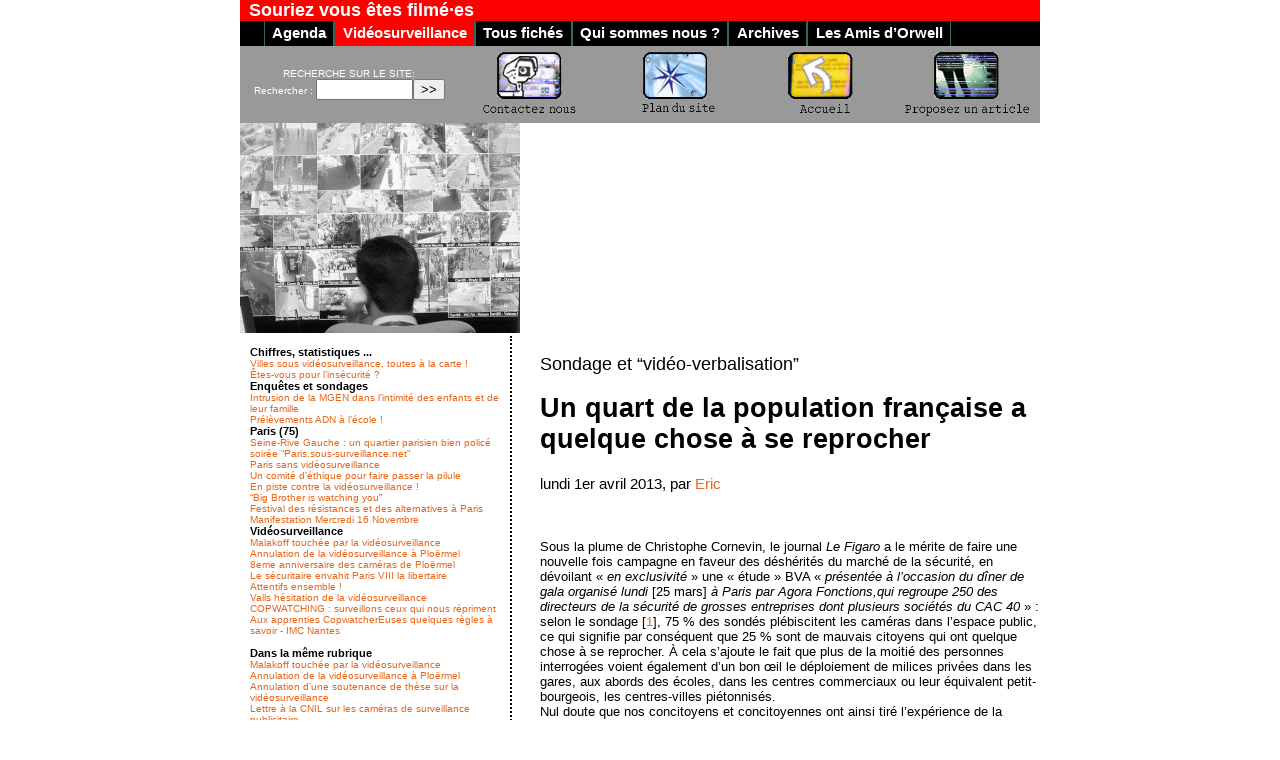

--- FILE ---
content_type: text/html; charset=utf-8
request_url: http://souriez.info/Un-quart-de-la-population
body_size: 7505
content:
<!DOCTYPE html PUBLIC '-//W3C//DTD XHTML 1.0 Strict//EN' 'http://www.w3.org/TR/xhtml1/DTD/xhtml1-strict.dtd'>
<html dir="ltr" lang="fr">
<head>
<title>Un quart de la population française a quelque chose à se reprocher - Souriez vous êtes filmé·es</title>
<meta name="description" content="Sous la plume de Christophe Cornevin, le journal Le Figaro a le mérite de faire une nouvelle fois campagne en faveur des déshérités du marché de (…)" />
<!-- Ce document provient de https://souriez.info/Un-quart-de-la-population -->
<meta name="Keywords" content=" Paris (75) , Chiffres, statistiques ... , Enquêtes et sondages , Vidéosurveillance ">
<meta name="Author" content=" Eric ">
<meta http-equiv="Content-Type" content="text/html; charset=utf-8" />


<meta name="generator" content="SPIP 4.4.7" />


<link rel="shortcut icon" href="squelettes/favicon.ico" />


<link rel="alternate" type="application/rss+xml" title="Syndiquer tout le site" href="spip.php?page=backend" />









<link rel='stylesheet' href='local/cache-css/6f7fc679d9110994c9748968a365d734.css?1764969717' type='text/css' />

<script>
var mediabox_settings={"auto_detect":true,"ns":"box","tt_img":true,"sel_g":".album__doc_image a, #contenu .spip_doc_inner  a,#documents_portfolio a[type='image\/jpeg'],#documents_portfolio a[type='image\/png'],#documents_portfolio a[type='image\/gif']","sel_c":".mediabox, .spip_doc_inner a, .album__doc_image a","str_ssStart":"Diaporama","str_ssStop":"Arr\u00eater","str_cur":"{current}\/{total}","str_prev":"Pr\u00e9c\u00e9dent","str_next":"Suivant","str_close":"Fermer","str_loading":"Chargement\u2026","str_petc":"Taper \u2019Echap\u2019 pour fermer","str_dialTitDef":"Boite de dialogue","str_dialTitMed":"Affichage d\u2019un media","splash_url":"","lity":{"skin":"_simple-dark","maxWidth":"90%","maxHeight":"90%","minWidth":"100px","minHeight":"","slideshow_speed":"2500","opacite":"0.9","defaultCaptionState":"expanded"}};
</script>
<!-- insert_head_css -->






<script type='text/javascript' src='local/cache-js/2461ed56d4d9373dcf2028f55e8559ad.js?1764945197'></script>














<!-- insert_head -->





<link rel="alternate" type="application/json+oembed" href="http://souriez.info/oembed.api/?format=json&amp;url=http%3A%2F%2Fsouriez.info%2FUn-quart-de-la-population" /></head>
<body>
<div class="banniere">

<div style="display:block; width:800px; background-color:red; text-align:left; font-weight:bold; font-size:1.4em;">
 <a href="https://souriez.info" style="margin:0.5em; color:#fff">
Souriez vous êtes filmé·es
 </a>
</div>
 
 


<div id="menu" class="bandeauhautg">

 <dl class="normal">
 	<dt onmouseover="javascript:montre('smenu1');" >
	<a href="-Agenda-"  >Agenda</a>
	</dt>

			
			<div style="position:absolute;">
			<dd id="smenu1" style="display:none;">
			
		<ul class="sousmenu">
		
		<li>
			<a href="-DEBATS-">Débats</a>
		</li>
		
		</ul>
			
			</dd>
			</div>
			
</dl>

 <dl class="expose">
 	<dt onmouseover="javascript:montre('smenu2');" >
	<a href="-Videosurveillance-"  >Vidéosurveillance</a>
	</dt>

			
			<div style="position:absolute;">
			<dd id="smenu2" style="display:none;">
			
			</dd>
			</div>
			
</dl>

 <dl class="normal">
 	<dt onmouseover="javascript:montre('smenu3');" >
	<a href="-Tous-fiches-"  >Tous fichés</a>
	</dt>

			
			<div style="position:absolute;">
			<dd id="smenu3" style="display:none;">
			
		<ul class="sousmenu">
		
		<li>
			<a href="-Les-Amis-d-Orwell-Radio-libertaire-">Les Amis d&#8217;Orwell (Radio libertaire, 89.4)</a>
		</li>
		
		<li>
			<a href="-Les-No-de-libertes-">Les N&#176;&nbsp;de libertés</a>
		</li>
		
		<li>
			<a href="-Education,9-">Education</a>
		</li>
		
		<li>
			<a href="-Sante,7-">Santé</a>
		</li>
		
		<li>
			<a href="-Transports-">Transports</a>
		</li>
		
		</ul>
			
			</dd>
			</div>
			
</dl>

 <dl class="normal">
 	<dt onmouseover="javascript:montre('smenu4');" >
	<a href="-Qui-sommes-nous-"  >Qui sommes nous&nbsp;?</a>
	</dt>

			
			<div style="position:absolute;">
			<dd id="smenu4" style="display:none;">
			
		<ul class="sousmenu">
		
		<li>
			<a href="-Comment-agir-">Comment agir&nbsp;?</a>
		</li>
		
		<li>
			<a href="-Liens-">Liens</a>
		</li>
		
		</ul>
			
			</dd>
			</div>
			
</dl>

 <dl class="normal">
 	<dt onmouseover="javascript:montre('smenu5');" >
	<a href="-Archives-"  >Archives</a>
	</dt>

			
			<div style="position:absolute;">
			<dd id="smenu5" style="display:none;">
			
		<ul class="sousmenu">
		
		<li>
			<a href="-Au-fil-du-web-">Au fil du web</a>
		</li>
		
		<li>
			<a href="-Couvre-feu-">Couvre feu</a>
		</li>
		
		<li>
			<a href="-Semaine-antivideo-2005-">Semaine antividéo 2005</a>
		</li>
		
		</ul>
			
			</dd>
			</div>
			
</dl>

 <dl class="normal">
 	<dt onmouseover="javascript:montre('smenu6');" >
	<a href="-Les-Amis-d-Orwell-20-"  >Les Amis d&#8217;Orwell</a>
	</dt>

			
			<div style="position:absolute;">
			<dd id="smenu6" style="display:none;">
			
			</dd>
			</div>
			
</dl>

<br class="nettoyeur" />
</div> 
 
 
<table class="menunav">
<tr>
<td>
<span style="color:#FFF ">RECHERCHE SUR LE SITE: <div class="formulaire_spip formulaire_recherche" id="formulaire_recherche">
<form action="spip.php?page=recherche" method="get"><div class="editer-groupe">
	<input name="page" value="recherche" type="hidden"
>
	
	<label for="recherche">Rechercher :</label>
	<input type="search" class="search text" size="10" name="recherche" id="recherche" accesskey="4" autocapitalize="off" autocorrect="off"
	/><input type="submit" class="btn submit" value="&gt;&gt;" title="Rechercher" />
</div></form>
</div>
</span>
</td> 
<td><a href="_Association-souriez-vous-etes_" target="contact" onclick="mevla()">
<img name="contact" src="squelettes/banniere/contact.gif" alt="contact" ></a> 
<a href="_Association-souriez-vous-etes_" target="contact" onclick="mevla()">
<img src="squelettes/banniere/t-contact.gif" alt="contact"></a></td> 
<td><a href="?page=plan"><img src="squelettes/banniere/plan.gif" alt="Plan du site" /></a> 
<a href="?page=plan"><img src="squelettes/banniere/t-plan.gif" alt="Plan du site" /></a></td> 
<td><a href="https://souriez.info"><img src="squelettes/banniere/accueil.gif" alt="accueil" /></a> 
<a href="https://souriez.info"><img src="squelettes/banniere/t-accueil.gif" alt="accueil" /></a> </td>
<td><a href="./ecrire"><img src="squelettes/banniere/article.gif" alt="Proposer un article" /></a> 
<a href="./ecrire"><img src="squelettes/banniere/t-article.gif" alt="Proposer un article" /></a></td> 
</tr> </table>
</div><div id="page" style="margin:0 auto; width:800px;">

			<div style="float:left; margin-right:2em;"><img
	src="local/cache-vignettes/L280xH210/arton657-4520f.jpg?1689333725" class='spip_logo' width='280' height='210'
	alt="" /></div>
			
<div id="contenu" style="width:800px; text-align:left; margin:0 auto; float:right; width:500px;">

<div class="cartouche" style="text-align:left; font-size:1.4em; margin-top:1em;
margin-left:0px;">
				<div class="surlignable">
  				
  				<p class="crayon article-surtitre-657 surtitre">Sondage et &#8220;vidéo-verbalisation&#8221;</p>
  				<h1 class="crayon article-titre-657 titre">Un quart de la population française a quelque chose à se reprocher</h1>
  				
				</div>

				<p><small>lundi 1er avril 2013, par  <span class="vcard author"><a class="url fn spip_in" href="_Eric-Dunez_">Eric</a></span></small></p>

				
				</div>
			<div class="surlignable">
			
  			
  			<br class="nettoyeur" />
  			
  			<div class="crayon article-texte-657 texte"><p>Sous la plume de Christophe Cornevin, le journal <i>Le Figaro</i> a le mérite de faire une nouvelle fois campagne en faveur des déshérités du marché de la sécurité, en dévoilant &#171;&nbsp;<i>en exclusivité</i>&nbsp;&#187; une &#171;&nbsp;étude&nbsp;&#187; BVA &#171;&nbsp;<i>présentée à l&#8217;occasion du dîner de gala organisé lundi</i> [25 mars]<i> à Paris par Agora Fonctions,qui regroupe 250 des directeurs de la sécurité de grosses entreprises dont plusieurs sociétés du CAC 40</i>&nbsp;&#187;&nbsp;: selon le sondage<span class="spip_note_ref">&nbsp;[<a href="#nb1" class="spip_note" rel="appendix" title="BVA, « Les Français et la sécurité privée », février 2013." id="nh1">1</a>]</span>, 75&nbsp;% des sondés plébiscitent les caméras dans l&#8217;espace public, ce qui signifie par conséquent que 25&nbsp;% sont de mauvais citoyens qui ont quelque chose à se reprocher. À cela s&#8217;ajoute le fait que plus de la moitié des personnes interrogées voient également d&#8217;un bon œil le déploiement de milices privées dans les gares, aux abords des écoles, dans les centres commerciaux ou leur équivalent petit-bourgeois, les centres-villes piétonnisés.<br class='manualbr' />Nul doute que nos concitoyens et concitoyennes ont ainsi tiré l&#8217;expérience de la situation grecque de ces dernières années&nbsp;: il va falloir de plus en plus de surveillance électronique et de flics, publics ou privés, pour mater les réticences des populations paupérisées qui auront à se reprocher de subir les multiples cures d&#8217;austérité économique que leurs gouvernements leur administrent et de vouloir s&#8217;y opposer. Même si 72&nbsp;% des personnes interrogées sont opposées à ce que les vigiles soient armés, on peut avoir confiance dans le travail de Christophe Cornevin et de ses clones de l&#8217;acceptation sociale pour que la tendance s&#8217;inverse dans les années à venir et dépasse les 26&nbsp;% de fans de Charles Bronson qui rêvent de milices pour châtier leurs voisins mécréants.<br class='manualbr' />Un autre résultat du sondage n&#8217;est pas mis en avant&nbsp;: si 75&nbsp;% des sondés sont favorables à la vidéosurveillance, 76&nbsp;% également ne se sentent pas forcément en sécurité en présence d&#8217;une caméra (90&nbsp;% dans la tranche d&#8217;âge 18/35 ans). La tranche des plus de 65 ans est celle qui se sent le plus rassurée sous l’œil électronique. C&#8217;est aussi celle qui est le moins susceptible d&#8217;être familière de cette technologie.<br class='manualbr' /><strong>75&nbsp;% des français sont favorables à la vidéo-verbalisation</strong><br class='manualbr' />Dans le même temps, la préfecture de police de Paris communique sur l&#8217;expérimentation qu&#8217;elle va mener contre un ennemi aussi dangereux que le terroriste islamisto-anarcho-autonome ou l&#8217;écolo enkysté, à savoir le conducteur daltonien qui peut se reprocher d&#8217;être un potentiel délinquant routier<span class="spip_note_ref">&nbsp;[<a href="#nb2" class="spip_note" rel="appendix" title="Préfecture de police de Paris, « Expérimentation à Paris d’un dispositif de&nbsp;(…)" id="nh2">2</a>]</span>. Le PVPP (le &#171;&nbsp;plan de vidéo-protection de la ville de Paris&nbsp;&#187;) - qui a permis ces deux dernières années de déployer plus de mille caméras dans les rues de la capitale tout en les interconnectant à des réseaux privés de surveillance – va être utilisé pour traquer les automobilistes ayant tendance à confondre feu rouge et feu vert et discipliner ceux qui peuvent se reprocher d&#8217;emprunter les couloirs de bus ou de se garer en double file.<br class='manualbr' />Cette démarche accompagne la mise en place récente de radars dans certaines rues parisiennes&nbsp;; de même verra-t-on prochainement le déploiement de la technologie LAPI (lecture automatisée de plaques d&#8217;immatriculation) permettant aux caméras de &#171;&nbsp;vidéo-verbalisation&nbsp;&#187; – comme c&#8217;est le cas dans la ville de Nice – d&#8217;enregistrer le numéro de plaque du véhicule dont le propriétaire pourra se reprocher d&#8217;avoir négligé de veiller à la durée d&#8217;autorisation de stationnement, après avoir reçu le procès verbal d&#8217;infraction. Quant au <i>Gentleman driver</i> qui &#171;&nbsp;n&#8217;a rien à se reprocher&nbsp;&#187;, il lui reste la chance de gagner une vidéo-verbalisation à la loterie des fausses plaques d&#8217;immatriculation, qui explosent ces dernières années<span class="spip_note_ref">&nbsp;[<a href="#nb3" class="spip_note" rel="appendix" title="En 2011 : http://www.motomag.com/Fausses-Plaq... et en 2013 :&nbsp;(…)" id="nh3">3</a>]</span>.</p>
<p><i>Souriez, vous êtes filmés</i>, 1er avril 2013</p></div>



			</div>

			
			
			

			

			
			
			<div id="documents_joints">
				<h2>titre documents joints</h2>
				<ul>
					
					<li>
						<div class="spip_doc_titre"><a href="IMG/pdf/figaro-bva-pp-2013.pdf" title="Télécharger" type="application/pdf"><img src='local/cache-vignettes/L64xH64/pdf-b8aed.svg?1764945301' width='64' height='64' alt='' class='spip_logo spip_logos spip_document_icone' />sondage et &#8220;vidéo-verbalisation&#8221;</a> <small>(PDF - 60.3 kio)</small></div>
						
					</li>
					
				</ul>
			</div>
			
			
			
			

			<div class="notes surlignable"><h2 class="pas_surlignable">Notes</h2><div id="nb1">
<p><span class="spip_note_ref">[<a href="#nh1" class="spip_note" title="Notes 1" rev="appendix">1</a>]&nbsp;</span>BVA, &#171;&nbsp;<i>Les Français et la sécurité privée</i>&nbsp;&#187;, février 2013.</p>
</div><div id="nb2">
<p><span class="spip_note_ref">[<a href="#nh2" class="spip_note" title="Notes 2" rev="appendix">2</a>]&nbsp;</span>Préfecture de police de Paris, &#171;&nbsp;<i>Expérimentation à Paris d’un dispositif de constatation des infractions au code de la route par vidéo-verbalisation</i>&nbsp;&#187;, 19 mars 2013.</p>
</div><div id="nb3">
<p><span class="spip_note_ref">[<a href="#nh3" class="spip_note" title="Notes 3" rev="appendix">3</a>]&nbsp;</span>En 2011&nbsp;: <a href="http://www.motomag.com/Fausses-Plaques-d-immatriculation-une-augmentation-inquietante.html" class="spip_url spip_out" rel="external">http://www.motomag.com/Fausses-Plaq...</a> et en 2013&nbsp;: <a href="http://www.franceinfo.fr/economie/les-fausses-plaques-d-immatriculation-en-augmentation-constante-910897-2013-03-05" class="spip_url spip_out" rel="external">http://www.franceinfo.fr/economie/l...</a></p>
</div></div>

			

		</div><!-- fin contenu -->

		<!--colonne de gauche-->
		<div class="artcolgauche">
		
		
		
		<div class="divers"> 
	<ul>
		
<li>
<a href="+-Chiffres-statistiques-+" rel="tag" style="font-size:1.1em; font-weight:bold; color:#000">
Chiffres, statistiques ...</a></li>

	
	<li><a href="Villes-sous-videosurveillance">Villes sous vidéosurveillance, toutes à la carte&nbsp;!</a></li>
	
	<li><a href="Etes-vous-pour-l-insecurite">Êtes-vous pour l&#8217;insécurité&nbsp;?</a></li>
	

		
<li>
<a href="+-Enquetes-intrusives-+" rel="tag" style="font-size:1.1em; font-weight:bold; color:#000">
Enquêtes et sondages</a></li>

	
	<li><a href="Intrusion-de-la-MGEN-dans-l-intimite-des-enfants">Intrusion de la MGEN dans l&#8217;intimité des enfants et de leur famille</a></li>
	
	<li><a href="Prelevements-ADN-a-l-ecole">Prélèvements ADN à l&#8217;école&nbsp;!</a></li>
	

		
<li>
<a href="+-Paris-75-+" rel="tag" style="font-size:1.1em; font-weight:bold; color:#000">
Paris (75)</a></li>

	
	<li><a href="Seine-Rive-Gauche-un-quartier">Seine-Rive Gauche&nbsp;: un quartier parisien bien policé</a></li>
	
	<li><a href="Soiree-Paris-sous-surveillance-net">soirée &#8220;Paris.sous-surveillance.net&#8221;</a></li>
	
	<li><a href="Paris-sans-videosurveillance,619">Paris sans vidéosurveillance</a></li>
	
	<li><a href="Un-comite-d-ethique-pour-faire">Un comité d’éthique pour faire passer la pilule</a></li>
	
	<li><a href="En-piste-contre-la">En piste contre la vidéosurveillance&nbsp;!</a></li>
	
	<li><a href="Big-Brother-is-watching-you,520">&#8220;Big Brother is watching you&#8221;</a></li>
	
	<li><a href="Festival-des-resistances-et-des">Festival des résistances et des alternatives à Paris</a></li>
	
	<li><a href="Manifestation-Mercredi-16-Novembre">Manifestation Mercredi 16 Novembre</a></li>
	

		
<li>
<a href="+-Videosurveillance,154-+" rel="tag" style="font-size:1.1em; font-weight:bold; color:#000">
Vidéosurveillance</a></li>

	
	<li><a href="Malakoff-touchee-par-la">Malakoff touchée par la vidéosurveillance</a></li>
	
	<li><a href="Annulation-de-la-videosurveillance">Annulation de la vidéosurveillance à Ploërmel</a></li>
	
	<li><a href="8eme-anniversaire-des-cameras-de">8eme anniversaire des caméras de Ploërmel</a></li>
	
	<li><a href="Le-securitaire-envahit-Paris-VIII">Le sécuritaire envahit Paris VIII la libertaire</a></li>
	
	<li><a href="Attentifs-ensemble">Attentifs ensemble&nbsp;!</a></li>
	
	<li><a href="Valls-hesitation-de-la">Valls hésitation de la vidéosurveillance</a></li>
	
	<li><a href="COPWATCHING-surveillons-ceux-qui">COPWATCHING&nbsp;: surveillons ceux qui nous répriment</a></li>
	
	<li><a href="Aux-apprenties-CopwatcherEuses">Aux apprenties CopwatcherEuses quelques règles à  savoir - IMC Nantes</a></li>
	

		
	</ul>
</div>

			
			<br /><div class="breves">
		<h2 class="menu-titre"><a href="-Videosurveillance-" style="color:#000">Dans la même rubrique</a></h2>
				<ul>
		
			<li><a href="Malakoff-touchee-par-la">Malakoff touchée par la vidéosurveillance</a></li>
			
			<li><a href="Annulation-de-la-videosurveillance">Annulation de la vidéosurveillance à Ploërmel</a></li>
			
			<li><a href="Annulation-d-une-soutenance-de">Annulation d’une soutenance de thèse sur la vidéosurveillance </a></li>
			
			<li><a href="Lettre-a-la-CNIL-sur-les-cameras">Lettre à la CNIL sur les caméras de surveillance publicitaire</a></li>
			
			<li><a href="8eme-anniversaire-des-cameras-de">8eme anniversaire des caméras de Ploërmel</a></li>
			
			<li><a href="2013-comment-l-Europe-se-prepare-a">2013&nbsp;: comment l’Europe se prépare à espionner ses citoyens</a></li>
			
			<li><a href="Soiree-Paris-sous-surveillance-net">soirée &#8220;Paris.sous-surveillance.net&#8221;</a></li>
			
			<li><a href="Valls-hesitation-de-la">Valls hésitation de la vidéosurveillance</a></li>
			
			<li><a href="Videosurveillance-normalisation-du">Vidéosurveillance&nbsp;: normalisation du contrôle</a></li>
			
			<li><a href="De-la-videosurveillance-a-la">De la vidéosurveillance à la vidéoprotection</a></li>
			
				</ul>
			</div>
			


<!-- Articles Syndic -->
<div style="margin-top:2em; font-size:120%;">
<h2 style="background-color:#ECEBEA"><a href="?page=sites">+ sur le web</a></h2> 
 
	<div class="introsite">
		 
		<div class="sitebysite">
			<a href="http://www.chez.com/nonabigbrother/" class="syndicart">NON A BIB BROTHER<br>Les anti-vidéo de LYON</a>
		</div>	 
		
	</div>



		
	<div class="introsite">
		
				
							<div class="sitebysite">
							<a href="http://bugbrother.blog.lemonde.fr" class="syndicart">BUG BROTHER</a>
						
							<li>::<a href="https://www.lemonde.fr/blog/bugbrother/2020/10/04/bracelets-anti-violences-conjugales-la-cnil-craint-que-des-victimes-ne-se-vengent/">Bracelets anti-violences conjugales&nbsp;: la CNIL s’inquiète des risques de détournements</a></li> 
						
							<li>::<a href="https://www.lemonde.fr/blog/bugbrother/2019/12/18/pourquoi-je-prefere-la-bd-sur-snowden-a-son-autobiographie-vive-tails-aussi-3/">Pourquoi je préfère la BD sur Snowden à son autobiographie (&#038; vive Tails aussi &#060;3)</a></li> 
						
							</div>	
				
		
				
							<div class="sitebysite">
							<a href="http://crep.strasbourg.free.fr" class="syndicart">CREP Strasbourg</a>
						
							<li>::<a href="http://crep.strasbourg.free.fr/spip.php?article199">Vous qui avez tant d&#8217;yeux, ne faites pas la sourde oreille</a></li> 
						
							<li>::<a href="http://crep.strasbourg.free.fr/spip.php?article186">Repérage de caméras de vidéo­surveillance</a></li> 
						
							</div>	
				
		
				
							<div class="sitebysite">
							<a href="http://seenthis.net/" class="syndicart">SeenThis #videosurveillance</a>
						
							<li>::<a href="https://seenthis.net/messages/1153357">La police autorisée à utiliser des drones à Paris pour sécuriser les quarts de finale de la CAN…</a></li> 
						
							<li>::<a href="https://seenthis.net/messages/1151856">*Greece a testing ground for smart surveillance technologies*</a></li> 
						
							</div>	
				
		
				
							<div class="sitebysite">
							<a href="http://marseille.sous-surveillance.net/" class="syndicart">Marseille sous surveillance</a>
						
							<li>::<a href="">Sans titre</a></li> 
						
							<li>::<a href="https://marseille.sous-surveillance.net/spip.php?page=article&amp;id_article=140&amp;connect=sosu">VSA et Jeux Olympiques&nbsp;: coup d&#8217;envoi pour les entreprises de surveillance</a></li> 
						
							</div>	
				
		
	</div>

</div>


		</div>


</div><!-- fin page -->
	
	<div class="baspage"> 
   <a href="ecrire">Proposer un article</a>
 | <a href="contact.php">Nous contacter</a>
 | <a href="?page=plan">Plan du site</a>
 | <a href="ecrire/">Admin</a> 
 | <a href="https://souriez.info">Accueil</a> 


<div style="width:800px; padding:1em; margin:0 auto; text-align:right;"> 
<a href="squelettes/article.html" title="voir le squelette de cette page" rel="nofollow">
<img src="squelettes/banniere/os.jpg" style="border:0" alt="squelettes spip"/>
</a>
<a href="http://www.spip.net/" title="Site réalisé avec SPIP">
<img src="spip.png" alt="SPIP" width="48" height="16" class="format_png" />
</a>
<a href="spip.php?page=backend" title="Syndiquer tout le site">
<img src="" alt="Suivre la vie du site" width="16" height="16" class="format_png" />
</a>
<a href="http://elastick.net" style="color:#555; padding-left:3em;" title="réalisé par elastick.net">
@elastick.net</a>

</div>

</div>
</body>
</html>
